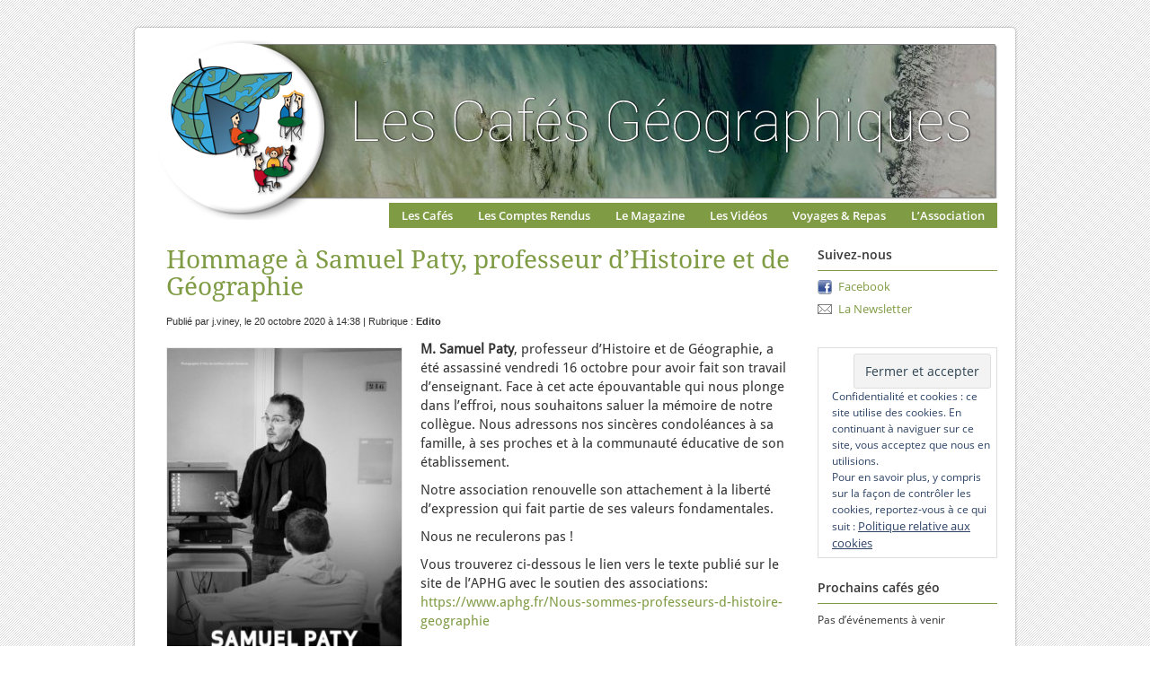

--- FILE ---
content_type: text/html; charset=UTF-8
request_url: http://cafe-geo.net/tag/liberte-dexpression/
body_size: 6055
content:
<!DOCTYPE html PUBLIC "-//W3C//DTD XHTML 1.0 Transitional//EN" "http://www.w3.org/TR/xhtml1/DTD/xhtml1-transitional.dtd">
<html xmlns="http://www.w3.org/1999/xhtml">
<head profile="http://gmpg.org/xfn/11">

	<title>Les Cafés Géo &raquo; liberté d&rsquo;expression</title>
	<meta http-equiv="Content-Type" content="text/html; charset=UTF-8" />	
	<link rel="stylesheet" href="http://cafe-geo.net/wp-content/themes/agency/style.css" type="text/css" media="screen" />
	<link rel="stylesheet" href="http://cafe-geo.net/wp-content/themes/agency/prettyPhoto.css" type="text/css" media="screen" />
	<link rel="stylesheet" href="http://cafe-geo.net/wp-content/themes/agency/feature.css" type="text/css" media="screen" />  
	<link rel="alternate" type="application/rss+xml" title="RSS 2.0" href="http://cafe-geo.net/feed/" />
	<link rel="alternate" type="text/xml" title="RSS .92" href="http://cafe-geo.net/feed/rss/" />
	<link rel="alternate" type="application/atom+xml" title="Atom 0.3" href="http://cafe-geo.net/feed/atom/" />
	<link rel="pingback" href="http://cafe-geo.net/xmlrpc.php" />

		<link rel='dns-prefetch' href='//s.w.org' />
<link rel='dns-prefetch' href='//v0.wordpress.com' />
<link rel='dns-prefetch' href='//c0.wp.com' />
<link rel="alternate" type="application/rss+xml" title="Les Cafés Géo &raquo; Flux de l’étiquette liberté d&#039;expression" href="http://cafe-geo.net/tag/liberte-dexpression/feed/" />
		<script type="text/javascript">
			window._wpemojiSettings = {"baseUrl":"https:\/\/s.w.org\/images\/core\/emoji\/13.0.1\/72x72\/","ext":".png","svgUrl":"https:\/\/s.w.org\/images\/core\/emoji\/13.0.1\/svg\/","svgExt":".svg","source":{"concatemoji":"http:\/\/cafe-geo.net\/wp-includes\/js\/wp-emoji-release.min.js?ver=5.6.16"}};
			!function(e,a,t){var n,r,o,i=a.createElement("canvas"),p=i.getContext&&i.getContext("2d");function s(e,t){var a=String.fromCharCode;p.clearRect(0,0,i.width,i.height),p.fillText(a.apply(this,e),0,0);e=i.toDataURL();return p.clearRect(0,0,i.width,i.height),p.fillText(a.apply(this,t),0,0),e===i.toDataURL()}function c(e){var t=a.createElement("script");t.src=e,t.defer=t.type="text/javascript",a.getElementsByTagName("head")[0].appendChild(t)}for(o=Array("flag","emoji"),t.supports={everything:!0,everythingExceptFlag:!0},r=0;r<o.length;r++)t.supports[o[r]]=function(e){if(!p||!p.fillText)return!1;switch(p.textBaseline="top",p.font="600 32px Arial",e){case"flag":return s([127987,65039,8205,9895,65039],[127987,65039,8203,9895,65039])?!1:!s([55356,56826,55356,56819],[55356,56826,8203,55356,56819])&&!s([55356,57332,56128,56423,56128,56418,56128,56421,56128,56430,56128,56423,56128,56447],[55356,57332,8203,56128,56423,8203,56128,56418,8203,56128,56421,8203,56128,56430,8203,56128,56423,8203,56128,56447]);case"emoji":return!s([55357,56424,8205,55356,57212],[55357,56424,8203,55356,57212])}return!1}(o[r]),t.supports.everything=t.supports.everything&&t.supports[o[r]],"flag"!==o[r]&&(t.supports.everythingExceptFlag=t.supports.everythingExceptFlag&&t.supports[o[r]]);t.supports.everythingExceptFlag=t.supports.everythingExceptFlag&&!t.supports.flag,t.DOMReady=!1,t.readyCallback=function(){t.DOMReady=!0},t.supports.everything||(n=function(){t.readyCallback()},a.addEventListener?(a.addEventListener("DOMContentLoaded",n,!1),e.addEventListener("load",n,!1)):(e.attachEvent("onload",n),a.attachEvent("onreadystatechange",function(){"complete"===a.readyState&&t.readyCallback()})),(n=t.source||{}).concatemoji?c(n.concatemoji):n.wpemoji&&n.twemoji&&(c(n.twemoji),c(n.wpemoji)))}(window,document,window._wpemojiSettings);
		</script>
		<style type="text/css">
img.wp-smiley,
img.emoji {
	display: inline !important;
	border: none !important;
	box-shadow: none !important;
	height: 1em !important;
	width: 1em !important;
	margin: 0 .07em !important;
	vertical-align: -0.1em !important;
	background: none !important;
	padding: 0 !important;
}
</style>
	<link rel='stylesheet' id='wp-block-library-css'  href='https://c0.wp.com/c/5.6.16/wp-includes/css/dist/block-library/style.min.css' type='text/css' media='all' />
<style id='wp-block-library-inline-css' type='text/css'>
.has-text-align-justify{text-align:justify;}
</style>
<link rel='stylesheet' id='contact-form-7-css'  href='http://cafe-geo.net/wp-content/plugins/contact-form-7/includes/css/styles.css?ver=5.4.2' type='text/css' media='all' />
<link rel='stylesheet' id='jetpack_css-css'  href='https://c0.wp.com/p/jetpack/9.8.3/css/jetpack.css' type='text/css' media='all' />
<script type='text/javascript' src='https://c0.wp.com/c/5.6.16/wp-includes/js/jquery/jquery.min.js' id='jquery-core-js'></script>
<script type='text/javascript' src='https://c0.wp.com/c/5.6.16/wp-includes/js/jquery/jquery-migrate.min.js' id='jquery-migrate-js'></script>
<link rel="https://api.w.org/" href="http://cafe-geo.net/wp-json/" /><link rel="alternate" type="application/json" href="http://cafe-geo.net/wp-json/wp/v2/tags/1271" /><link rel="EditURI" type="application/rsd+xml" title="RSD" href="http://cafe-geo.net/xmlrpc.php?rsd" />
<link rel="wlwmanifest" type="application/wlwmanifest+xml" href="http://cafe-geo.net/wp-includes/wlwmanifest.xml" /> 
<meta name="generator" content="WordPress 5.6.16" />
<style type="text/css">
.upcoming-events li {
	margin-bottom: 10px;
}
.upcoming-events li span {
	display: block;
}
</style>

<!-- Jetpack Open Graph Tags -->
<meta property="og:type" content="website" />
<meta property="og:title" content="liberté d&rsquo;expression &#8211; Les Cafés Géo" />
<meta property="og:url" content="http://cafe-geo.net/tag/liberte-dexpression/" />
<meta property="og:site_name" content="Les Cafés Géo" />
<meta property="og:image" content="https://s0.wp.com/i/blank.jpg" />
<meta property="og:locale" content="fr_FR" />

<!-- End Jetpack Open Graph Tags -->
			<style type="text/css" id="wp-custom-css">
				#attachment_14544{
	border:none;
}

.em.pixelbones blockquote, .em.pixelbones dl, .em.pixelbones figure, .em.pixelbones ol, .em.pixelbones p, .em.pixelbones pre, .em.pixelbones table, .em.pixelbones ul {
    margin-bottom: 0!important;
}

.em.em-list-widget {
    gap: 5px !important;
}
			</style>
		
	<script type="text/javascript" src="http://cafe-geo.net/wp-content/themes/agency/scripts/prettyPhoto.js" charset="utf-8"></script>	 
	<script type="text/javascript" src="http://cafe-geo.net/wp-content/themes/agency/scripts/cufon-yui.js"></script>
	<script type="text/javascript" src="http://cafe-geo.net/wp-content/themes/agency/scripts/stickyfloat.js"></script>
	<script type="text/javascript" src="http://cafe-geo.net/wp-content/themes/agency/scripts/Bebas_Neue_400.font.js"></script>

	

	<script type="text/javascript">	
		jQuery(document).ready(function($) {				
			//cufon
			Cufon.replace('');
			Cufon.replace('#featured .info h2', {		
					textShadow: '-1px 1px black'
				});						

				$('#featured .info h2').css({
					'font-size' : 50, 
					'lineHeight' : 70			

				})

			//feature slider		
		 	$("div.ui-tabs-panel").first().addClass('current');
			$(".ui-tabs-nav li").first().addClass('current'); 		
			
			runRotateImages();
			
			$("#featured").hover(
				function(){					
					clearTimeout(xx);
				}, 
				function(){					
					runRotateImages();
				}
			)
			
			//sidebars

			$('.sidebar.left').stickyfloat({duration: 400});
			$('.sidebar.right').stickyfloat({duration: 600});

			//pretty photo
			$("a[href$='.jpg'], a[href$='.jpeg'], a[href$='.gif'], a[href$='.png']").attr('rel', 'prettyPhoto');
			$("a[rel^='prettyPhoto']").prettyPhoto({
				animationSpeed: 'normal', /* fast/slow/normal */
				padding: 40, /* padding for each side of the picture */
				opacity: 0.35, /* Value betwee 0 and 1 */
				showTitle: true, /* true/false */
				allowresize: true, /* true/false */
				counter_separator_label: '/', /* The separator for the gallery counter 1 "of" 2 */
				theme: 'light_rounded'
			});					

		})
			function rotateImages(){
				var curPhoto = jQuery("div.current");
				var nxtPhoto = curPhoto.next();
				var curTab = jQuery(".ui-tabs-nav li.current");
				var nxtTab = curTab.next();				
				if (nxtPhoto.length == 0) {
					nxtPhoto = jQuery('#featured div:first');	
					nxtTab = jQuery('.ui-tabs-nav li:first-child');			
				}					
				curPhoto.removeClass('current').addClass('previous');
				curTab.removeClass('current').addClass('previous');	
				nxtPhoto.css({opacity:0.0}).addClass('current').animate({opacity:1.0}, 1000, function(){
					curPhoto.removeClass('previous');
					curTab.removeClass('previous');
					});
				nxtTab.addClass('current');
			}
			function runRotateImages(){
				xx = setInterval("rotateImages()", 4000);
			}

	</script>

</head>

<body>
<div id="header-wrap">
<div id="header">
	<a href="http://cafe-geo.net" id="logo"><img src="http://cafe-geo.net/wp-content/themes/agency/images/logo.png" alt="logo"/></a>

<div id="access">
<div class="menu-header"><ul id="menu-navbar" class="menu"><li id="menu-item-8634" class="menu-item menu-item-type-post_type menu-item-object-page menu-item-8634"><a href="http://cafe-geo.net/les-cafes-geographiques/">Les Cafés</a></li>
<li id="menu-item-18" class="menu-item menu-item-type-taxonomy menu-item-object-category menu-item-18"><a href="http://cafe-geo.net/category/comptes-rendus/">Les Comptes Rendus</a></li>
<li id="menu-item-8" class="menu-item menu-item-type-taxonomy menu-item-object-category menu-item-has-children menu-item-8"><a href="http://cafe-geo.net/category/articles/">Le Magazine</a>
<ul class="sub-menu">
	<li id="menu-item-9306" class="menu-item menu-item-type-taxonomy menu-item-object-category menu-item-9306"><a href="http://cafe-geo.net/category/edito/">Édito</a></li>
	<li id="menu-item-15006" class="menu-item menu-item-type-taxonomy menu-item-object-category menu-item-15006"><a href="http://cafe-geo.net/category/articles/dessin-du-geographe/">Le dessin du géographe</a></li>
	<li id="menu-item-15007" class="menu-item menu-item-type-taxonomy menu-item-object-category menu-item-15007"><a href="http://cafe-geo.net/category/articles/vox-geographi/">Vox Geographica</a></li>
	<li id="menu-item-3118" class="menu-item menu-item-type-post_type menu-item-object-page menu-item-3118"><a href="http://cafe-geo.net/les-lettres-de-cassandre/">Les lettres de Cassandre</a></li>
	<li id="menu-item-3112" class="menu-item menu-item-type-post_type menu-item-object-page menu-item-3112"><a href="http://cafe-geo.net/breves-de-comptoir/">Brèves de comptoir</a></li>
	<li id="menu-item-3113" class="menu-item menu-item-type-post_type menu-item-object-page menu-item-3113"><a href="http://cafe-geo.net/des-cartes-postales/">Des cartes postales</a></li>
	<li id="menu-item-3121" class="menu-item menu-item-type-post_type menu-item-object-page menu-item-3121"><a href="http://cafe-geo.net/litterature/">Littérature</a></li>
	<li id="menu-item-3114" class="menu-item menu-item-type-post_type menu-item-object-page menu-item-3114"><a href="http://cafe-geo.net/des-expositions/">Des expos</a></li>
	<li id="menu-item-3115" class="menu-item menu-item-type-post_type menu-item-object-page menu-item-3115"><a href="http://cafe-geo.net/des-films/">Des films</a></li>
	<li id="menu-item-13" class="menu-item menu-item-type-taxonomy menu-item-object-category menu-item-13"><a href="http://cafe-geo.net/category/articles/des-livres/">Des livres</a></li>
	<li id="menu-item-15008" class="menu-item menu-item-type-taxonomy menu-item-object-category menu-item-15008"><a href="http://cafe-geo.net/category/dossiers/">Les dossiers</a></li>
</ul>
</li>
<li id="menu-item-13179" class="menu-item menu-item-type-taxonomy menu-item-object-category menu-item-13179"><a href="http://cafe-geo.net/category/les-videos/">Les Vidéos</a></li>
<li id="menu-item-35" class="menu-item menu-item-type-taxonomy menu-item-object-category menu-item-has-children menu-item-35"><a href="http://cafe-geo.net/category/voyages-sorties/">Voyages &#038; Repas</a>
<ul class="sub-menu">
	<li id="menu-item-3120" class="menu-item menu-item-type-post_type menu-item-object-page menu-item-3120"><a href="http://cafe-geo.net/les-voyages/">Les voyages</a></li>
	<li id="menu-item-3119" class="menu-item menu-item-type-post_type menu-item-object-page menu-item-3119"><a href="http://cafe-geo.net/les-repas-geo/">Les repas géo</a></li>
</ul>
</li>
<li id="menu-item-42" class="menu-item menu-item-type-post_type menu-item-object-page menu-item-has-children menu-item-42"><a href="http://cafe-geo.net/a-propos/">L&rsquo;Association</a>
<ul class="sub-menu">
	<li id="menu-item-675" class="menu-item menu-item-type-post_type menu-item-object-page menu-item-675"><a href="http://cafe-geo.net/a-propos/">À propos</a></li>
	<li id="menu-item-625" class="menu-item menu-item-type-post_type menu-item-object-page menu-item-625"><a href="http://cafe-geo.net/a-propos/adherer-a-lassociation-des-cafes-geographiques/">Adhérer</a></li>
	<li id="menu-item-551" class="menu-item menu-item-type-post_type menu-item-object-page menu-item-551"><a href="http://cafe-geo.net/a-propos/publier-aux-cafes-geo/">Publier sur le site des Cafés géo</a></li>
	<li id="menu-item-305" class="menu-item menu-item-type-post_type menu-item-object-page menu-item-305"><a href="http://cafe-geo.net/a-propos/des-liens/">Des liens</a></li>
</ul>
</li>
</ul></div></div><!-- #access -->
</div><!--header-->
</div><!--header-wrap-->

<div id="wrap">
<div id="inner-wrap">
<div id="main-container">


   <div class="post-row">

   






   <div class="post-title"><a href="http://cafe-geo.net/hommage-a-samuel-paty-professeur-dhistoire-et-de-geographie/">Hommage à Samuel Paty, professeur d&rsquo;Histoire et de Géographie</a></div> 
   
   <div class="post-meta">Publi&eacute; par  j.viney, le 20 octobre 2020 &agrave; 14:38 | Rubrique&nbsp;: <a href="http://cafe-geo.net/category/edito/" rel="category tag">Edito</a></div><!--post-meta-->

   <div class="post-content">

   <p><a href="http://cafe-geo.net/wp-content/uploads/paty1.jpg"><img loading="lazy" class="wp-image-12889 alignleft" src="http://cafe-geo.net/wp-content/uploads/paty1.jpg" alt="" width="261" height="369" srcset="http://cafe-geo.net/wp-content/uploads/paty1.jpg 800w, http://cafe-geo.net/wp-content/uploads/paty1-283x400.jpg 283w, http://cafe-geo.net/wp-content/uploads/paty1-424x600.jpg 424w, http://cafe-geo.net/wp-content/uploads/paty1-768x1086.jpg 768w" sizes="(max-width: 261px) 100vw, 261px" /></a><strong>M. Samuel Paty</strong>, professeur d&rsquo;Histoire et de Géographie, a été assassiné vendredi 16 octobre pour avoir fait son travail d&rsquo;enseignant. Face à cet acte épouvantable qui nous plonge dans l&rsquo;effroi, nous souhaitons saluer la mémoire de notre collègue. Nous adressons nos sincères condoléances à sa famille, à ses proches et à la communauté éducative de son établissement.</p>
<p>Notre association renouvelle son attachement à la liberté d&rsquo;expression qui fait partie de ses valeurs fondamentales.</p>
<p>Nous ne reculerons pas !</p>
<p>Vous trouverez ci-dessous le lien vers le texte publié sur le site de l’APHG avec le soutien des associations:<br />
<a href="https://www.aphg.fr/Nous-sommes-professeurs-d-histoire-geographie">https://www.aphg.fr/Nous-sommes-professeurs-d-histoire-geographie</a></p>
<p>&nbsp;</p>
<p style="text-align: right;"><strong>Les Cafés Géographiques, le 19 octobre 2020</strong></p>

   </div><!--post-content-->

   </div><!--post-row-->      




</div><!--main-container-->

<div class="sidebar right">
   <div class="sidebar-row subscribe">
   <h3>Suivez-nous</h3>
      <ul>
         <li id="facebook"><a href="https://www.facebook.com/Cafes.Geographiques/">Facebook</a></li>
         <li id="newsletter"><a href="http://cafe-geo.net/a-propos/sinscrire-a-la-newsletter/">La Newsletter</a></li>
      </ul>
   </div><!--sidebar-row-->
      <div class="sidebar-row">
<div
	class="hide-on-button"
	data-hide-timeout="30"
	data-consent-expiration="180"
	id="eu-cookie-law"
>
	<form method="post">
		<input type="submit" value="Fermer et accepter" class="accept" />
	</form>

	Confidentialité et cookies : ce site utilise des cookies. En continuant à naviguer sur ce site, vous acceptez que nous en utilisions. <br />
Pour en savoir plus, y compris sur la façon de contrôler les cookies, reportez-vous à ce qui suit :
		<a href="https://automattic.com/cookies/" rel="nofollow">
		Politique relative aux cookies	</a>
</div>
</div><div class="sidebar-row"><h3>Prochains cafés géo</h3>			<p>Pas d’événements à venir</p>
</div><div id="search">
<h3>Recherche</h3>
 <FORM method="GET" action="https://www.google.fr/search">
<INPUT TYPE="text" name="q" size="20"  value="">
<input type="hidden" name="as_sitesearch" value="cafe-geo.net">
<INPUT TYPE="hidden" name="hl" value="fr">
<button type="submit"><img src="http://cafe-geo.net/wp-content/uploads/Search-icon.png"></button>
</FORM>
</div><!--search-->
   </div><!--sidebar-row-->
</div><!--sidebar-->

</div><!--inner-wrap-->
</div><!--wrap-->

<div id="footer-wrap">
<div id="footer">
		<p>&copy; All Rights Reserved Les Cafés Géo &nbsp;2026 </p>
		<!--DO NOT TAKE OFF THE CREDITS PLEASE-->
	<a href="http://fearlessflyer.com/" title="The Best Wordpress Themes">Wordpress Theme by Fearless Flyer</a>
</div><!--footer-->
</div><!--footer-wrap-->

<script type='text/javascript' src='https://c0.wp.com/c/5.6.16/wp-includes/js/dist/vendor/wp-polyfill.min.js' id='wp-polyfill-js'></script>
<script type='text/javascript' id='wp-polyfill-js-after'>
( 'fetch' in window ) || document.write( '<script src="http://cafe-geo.net/wp-includes/js/dist/vendor/wp-polyfill-fetch.min.js?ver=3.0.0"></scr' + 'ipt>' );( document.contains ) || document.write( '<script src="http://cafe-geo.net/wp-includes/js/dist/vendor/wp-polyfill-node-contains.min.js?ver=3.42.0"></scr' + 'ipt>' );( window.DOMRect ) || document.write( '<script src="http://cafe-geo.net/wp-includes/js/dist/vendor/wp-polyfill-dom-rect.min.js?ver=3.42.0"></scr' + 'ipt>' );( window.URL && window.URL.prototype && window.URLSearchParams ) || document.write( '<script src="http://cafe-geo.net/wp-includes/js/dist/vendor/wp-polyfill-url.min.js?ver=3.6.4"></scr' + 'ipt>' );( window.FormData && window.FormData.prototype.keys ) || document.write( '<script src="http://cafe-geo.net/wp-includes/js/dist/vendor/wp-polyfill-formdata.min.js?ver=3.0.12"></scr' + 'ipt>' );( Element.prototype.matches && Element.prototype.closest ) || document.write( '<script src="http://cafe-geo.net/wp-includes/js/dist/vendor/wp-polyfill-element-closest.min.js?ver=2.0.2"></scr' + 'ipt>' );
</script>
<script type='text/javascript' id='contact-form-7-js-extra'>
/* <![CDATA[ */
var wpcf7 = {"api":{"root":"http:\/\/cafe-geo.net\/wp-json\/","namespace":"contact-form-7\/v1"},"cached":"1"};
/* ]]> */
</script>
<script type='text/javascript' src='http://cafe-geo.net/wp-content/plugins/contact-form-7/includes/js/index.js?ver=5.4.2' id='contact-form-7-js'></script>
<script type='text/javascript' src='https://c0.wp.com/p/jetpack/9.8.3/_inc/build/widgets/eu-cookie-law/eu-cookie-law.min.js' id='eu-cookie-law-script-js'></script>
<script type='text/javascript' src='https://c0.wp.com/c/5.6.16/wp-includes/js/wp-embed.min.js' id='wp-embed-js'></script>
<script src='https://stats.wp.com/e-202604.js' defer></script>
<script>
	_stq = window._stq || [];
	_stq.push([ 'view', {v:'ext',j:'1:9.8.3',blog:'54483828',post:'0',tz:'1',srv:'cafe-geo.net'} ]);
	_stq.push([ 'clickTrackerInit', '54483828', '0' ]);
</script>

</body>
</html>

--- FILE ---
content_type: application/javascript
request_url: http://cafe-geo.net/wp-content/themes/agency/scripts/Bebas_Neue_400.font.js
body_size: 4576
content:
/*!
 * The following copyright notice may not be removed under any circumstances.
 * 
 * Copyright:
 * Copyright (c) 2010 by Ryoichi Tsunekawa. All rights reserved.
 * 
 * Trademark:
 * Bebas Neue is a trademark of Ryoichi Tsunekawa.
 * 
 * Full name:
 * BebasNeue
 * 
 * Description:
 * Copyright (c) 2010 by Ryoichi Tsunekawa. All rights reserved.
 * 
 * Manufacturer:
 * Ryoichi Tsunekawa
 * 
 * Designer:
 * Ryoichi Tsunekawa
 * 
 * License information:
 * http://dharmatype.com
 */
Cufon.registerFont({"w":142,"face":{"font-family":"Bebas Neue","font-weight":400,"font-stretch":"normal","units-per-em":"360","panose-1":"2 11 6 6 2 2 2 5 2 1","ascent":"288","descent":"-72","x-height":"3","bbox":"0 -305 242 36","underline-thickness":"18","underline-position":"-21.6","stemh":"36","stemv":"40","unicode-range":"U+0020-U+007E"},"glyphs":{" ":{"w":55},"!":{"d":"49,-56r-30,0r-5,-91r0,-105r40,0r0,105xm15,-38r38,0r0,38r-38,0r0,-38","w":68},"\"":{"d":"20,-178r-6,-74r39,0r-6,74r-27,0xm70,-178r-6,-74r39,0r-6,74r-27,0","w":117},"#":{"d":"71,0r8,-72r-24,0r-7,72r-33,0r8,-72r-18,0r3,-28r18,0r7,-66r-18,0r3,-28r18,0r6,-58r32,0r-6,58r23,0r7,-58r32,0r-6,58r18,0r-3,28r-18,0r-7,66r18,0r-2,28r-19,0r-7,72r-33,0xm65,-166r-7,66r24,0r7,-66r-24,0","w":147},"$":{"d":"13,-188v0,-34,14,-55,42,-61r0,-19r32,0r0,19v30,6,45,30,43,69r-37,0v1,-20,-3,-35,-20,-35v-13,0,-20,7,-20,25v0,52,77,54,77,126v0,34,-15,56,-43,62r0,18r-32,0r0,-18v-33,-7,-46,-36,-43,-79r38,0v-1,22,0,44,20,44v13,0,21,-7,21,-25v0,-52,-78,-54,-78,-126"},"%":{"d":"37,-215r0,86v0,11,5,16,13,16v8,0,13,-5,13,-16r0,-86v0,-11,-5,-16,-13,-16v-8,0,-13,5,-13,16xm50,-90v-55,2,-38,-73,-38,-123v0,-26,13,-41,38,-41v55,-2,39,73,39,123v0,26,-14,41,-39,41xm50,0r100,-252r23,0r-99,252r-24,0xm162,-123r0,86v0,11,5,16,13,16v8,0,13,-5,13,-16r0,-86v0,-11,-5,-16,-13,-16v-8,0,-13,5,-13,16xm175,2v-55,2,-38,-73,-38,-123v0,-26,13,-41,38,-41v55,-2,38,73,38,123v0,26,-13,41,-38,41","w":225},"&":{"d":"59,3v-58,0,-59,-120,-17,-136v-46,-20,-35,-130,32,-119r45,0r0,36v-35,1,-65,-12,-65,40v0,28,17,28,41,27r0,-28r40,0r0,28r10,0r0,36r-10,0v2,38,-4,82,4,113r-40,0v-2,-5,-3,-9,-4,-20v-7,15,-18,23,-36,23xm54,-81v0,23,-1,48,21,48v30,0,17,-51,20,-80v-27,-2,-41,2,-41,32","w":149},"'":{"d":"19,-178r-6,-74r38,0r-5,74r-27,0","w":64},"(":{"d":"17,-197v-1,-45,22,-57,68,-55r0,32v-19,-1,-29,0,-28,23r0,142v-1,23,9,24,28,23r0,32v-46,2,-68,-10,-68,-55r0,-142","w":90,"k":{"y":-2,"w":-1,"t":-3,"Y":-2,"W":-1,"T":-3,"v":-1,"V":-1}},")":{"d":"6,-252v45,-2,67,10,67,55r0,142v1,45,-21,57,-67,55r0,-32v18,1,28,-1,28,-23r0,-142v0,-22,-9,-24,-28,-23r0,-32","w":90},"*":{"d":"11,-220r53,27r-9,-59r32,0r-9,59r54,-27r10,31r-59,10r42,42r-26,19r-28,-53r-27,53r-26,-19r42,-42r-59,-10"},"+":{"d":"85,-91r45,0r0,28r-117,0r0,-28r44,0r0,-29r-44,0r0,-28r44,0r0,-41r28,0r0,41r45,0r0,28r-45,0r0,29"},",":{"d":"30,0r-16,0r0,-38r39,0v4,34,-8,53,-18,74r-16,0","w":66,"k":{"y":29,"w":14,"u":2,"t":22,"s":2,"o":4,"g":4,"c":4,"Y":29,"W":14,"U":2,"T":22,"S":2,"O":4,"G":4,"C":4,"v":22,"q":4,"V":22,"Q":4}},"-":{"d":"13,-108r0,-36r72,0r0,36r-72,0","w":97,"k":{"x":5,"v":4,"X":5,"V":4,"T":12,"W":1,"Y":6,"t":12,"w":1,"y":6,"A":4,"a":4,"Z":4,"z":4}},".":{"d":"14,-38r39,0r0,38r-39,0r0,-38","w":66,"k":{"y":29,"w":14,"u":2,"t":22,"s":2,"o":4,"g":4,"c":4,"Y":29,"W":14,"U":2,"T":22,"S":2,"O":4,"G":4,"C":4,"v":22,"q":4,"V":22,"Q":4}},"\/":{"d":"2,0r99,-252r34,0r-99,252r-34,0","w":137,"k":{"\/":65}},"0":{"d":"51,-194r0,136v0,18,7,25,20,25v13,0,21,-7,21,-25r0,-136v0,-18,-8,-25,-21,-25v-13,0,-20,7,-20,25xm71,3v-87,0,-60,-117,-60,-195v0,-40,21,-63,60,-63v87,0,60,117,60,195v0,40,-21,63,-60,63"},"1":{"d":"39,-192r0,-28v31,0,37,-15,43,-32r27,0r0,252r-40,0r0,-192r-30,0"},"2":{"d":"93,-190v2,-40,-43,-38,-41,-4r0,27r-38,0v-4,-52,10,-89,59,-88v39,0,59,23,59,63v0,83,-86,112,-78,156r75,0r0,36r-115,0v-15,-101,74,-109,79,-190"},"3":{"d":"51,-149v32,4,40,-8,40,-41v0,-40,-43,-38,-41,-4r0,16r-38,0v-3,-48,15,-77,59,-77v66,0,79,100,32,122v47,23,38,136,-32,136v-47,0,-63,-33,-59,-84r38,0v-1,22,-1,51,20,48v19,4,21,-24,21,-48v0,-29,-14,-34,-40,-32r0,-36"},"4":{"d":"5,-46r0,-36r72,-170r43,0r0,170r19,0r0,36r-19,0r0,46r-39,0r0,-46r-76,0xm41,-82r40,0r0,-93"},"5":{"d":"13,-81r37,0v-1,23,-1,48,21,48v31,0,20,-51,20,-80v0,-18,-7,-25,-20,-25v-15,-1,-23,12,-21,32r-37,0r7,-146r104,0r0,36r-69,0r-3,60v24,-35,79,-18,79,39v0,62,3,120,-59,120v-47,0,-63,-33,-59,-84"},"6":{"d":"72,3v-86,0,-60,-114,-60,-192v0,-42,19,-66,60,-66v41,0,61,26,59,70r-37,0v2,-20,-5,-36,-21,-34v-29,-4,-21,48,-22,77v21,-40,81,-24,81,35v0,59,-2,110,-60,110xm72,-128v-29,0,-20,43,-21,70v0,18,8,25,21,25v29,0,20,-43,21,-70v0,-18,-8,-25,-21,-25"},"7":{"d":"12,-252r119,0r0,35r-59,217r-39,0r58,-216r-79,0r0,-36"},"8":{"d":"109,-133v44,32,31,147,-38,136v-70,10,-82,-104,-37,-136v-45,-25,-30,-133,37,-122v66,-10,82,94,38,122xm49,-85v0,25,1,56,22,52v21,4,23,-26,23,-52v0,-20,-9,-28,-23,-28v-14,0,-22,8,-22,28xm71,-219v-18,0,-22,19,-22,43v0,20,9,27,22,27v18,0,23,-17,23,-41v0,-23,-10,-29,-23,-29"},"9":{"d":"71,-255v86,0,60,114,60,192v0,42,-20,66,-61,66v-41,0,-61,-26,-59,-70r38,0v-1,20,4,36,20,34v29,4,21,-48,22,-77v-21,40,-89,24,-81,-35v-4,-60,3,-110,61,-110xm71,-124v28,0,20,-43,20,-70v0,-18,-7,-25,-20,-25v-29,0,-20,43,-21,70v0,18,8,25,21,25"},":":{"d":"14,-38r39,0r0,38r-39,0r0,-38xm14,-175r39,0r0,38r-39,0r0,-38","w":66,"k":{"y":7,"t":13,"Y":7,"T":13}},";":{"d":"30,0r-16,0r0,-38r39,0v4,34,-8,53,-18,74r-16,0xm14,-175r39,0r0,38r-39,0r0,-38","w":66,"k":{"y":7,"t":13,"Y":7,"T":13}},"<":{"d":"128,-69r-117,-43r0,-28r117,-43r0,28r-80,29r80,29r0,28"},"=":{"d":"13,-111r117,0r0,28r-117,0r0,-28xm13,-169r117,0r0,28r-117,0r0,-28"},">":{"d":"132,-112r-118,43r0,-28r81,-29r-81,-29r0,-28r118,43r0,28"},"?":{"d":"78,-56r-35,0v-12,-63,41,-72,41,-138v0,-18,-7,-25,-20,-25v-23,0,-19,29,-19,52r-38,0v-4,-52,10,-89,59,-88v39,0,58,23,58,63v0,72,-55,76,-46,136xm41,-38r39,0r0,38r-39,0r0,-38","w":129},"@":{"d":"171,-46v-18,0,-30,-6,-31,-23v-22,39,-76,23,-68,-34v6,-41,10,-90,48,-90v15,0,25,8,30,22r2,-21r34,0r-10,105v-1,6,1,9,7,9v20,0,29,-45,29,-82v0,-45,-22,-76,-72,-76v-64,0,-98,51,-98,133v0,93,95,120,159,70r-3,34v-24,16,-47,21,-74,21v-81,0,-115,-51,-115,-126v0,-89,43,-162,132,-162v76,0,101,47,101,105v0,89,-43,115,-71,115xm131,-158v-22,0,-21,33,-24,53v-2,17,5,24,16,24v23,0,22,-36,24,-57v2,-14,-6,-20,-16,-20","w":248},"A":{"d":"102,-252r41,252r-40,0r-7,-46r-49,0r-7,46r-36,0r40,-252r58,0xm71,-207r-19,127r38,0","w":146,"k":{"v":9,"V":9,"?":11}},"B":{"d":"14,-252v65,-2,119,-6,119,67v0,26,-8,43,-26,51v49,19,43,146,-30,134r-63,0r0,-252xm97,-61v0,-39,-5,-59,-43,-52r0,77v24,0,43,5,43,-25xm93,-176v0,-33,-8,-45,-39,-40r0,67v24,1,39,0,39,-27","w":146,"k":{"x":1,"v":1,"X":1,"V":1,".":2,",":2,"Y":5,"y":5}},"C":{"d":"92,-94r37,0v4,55,-7,97,-59,97v-86,0,-59,-117,-59,-195v0,-40,20,-63,59,-63v48,-1,63,35,59,88r-37,0v1,-24,2,-52,-21,-52v-13,0,-20,7,-20,25r0,136v0,18,7,25,20,25v26,0,21,-36,21,-61","w":138,"k":{"x":4,"X":4,".":2,",":2,"Y":4,"y":4}},"D":{"d":"14,0r0,-252v64,-2,127,-5,122,62v-6,77,28,194,-59,190r-63,0xm96,-192v1,-28,-18,-24,-42,-24r0,180v23,0,42,4,42,-24r0,-132","w":146,"k":{"x":5,"X":5,".":4,",":4,"Y":5,"y":5}},"E":{"d":"54,-216r0,70r54,0r0,36r-54,0r0,74r68,0r0,36r-108,0r0,-252r108,0r0,36r-68,0","w":132},"F":{"d":"54,-216r0,76r51,0r0,36r-51,0r0,104r-40,0r0,-252r105,0r0,36r-65,0","w":123,"k":{"}":-2,"]":-2,".":25,",":25,")":-2,"A":5,"a":5,"J":7,"Z":4,"j":7,"z":4}},"G":{"d":"74,-104r0,-36r55,0v0,67,12,143,-59,143v-86,0,-59,-117,-59,-195v0,-40,20,-63,59,-63v48,-1,63,35,59,88r-37,0v1,-24,2,-52,-21,-52v-13,0,-20,7,-20,25r0,136v0,18,7,25,20,25v29,0,20,-44,21,-71r-18,0","w":140,"k":{"x":5,"X":5,".":4,",":4,"Y":5,"y":5}},"H":{"d":"54,-108r0,108r-40,0r0,-252r40,0r0,108r45,0r0,-108r40,0r0,252r-40,0r0,-108r-45,0","w":153},"I":{"d":"14,0r0,-252r40,0r0,252r-40,0","w":68},"J":{"d":"4,0r0,-36v21,1,36,1,36,-24r0,-192r40,0r0,189v-2,58,-32,68,-76,63","w":92,"k":{".":2,",":2}},"K":{"d":"105,0r-39,-100v-18,20,-11,64,-12,100r-40,0r0,-252r40,0r0,110r52,-110r39,0r-55,112r55,140r-40,0","w":149,"k":{"q":3,"Q":3,"C":3,"G":3,"O":3,"c":3,"g":3,"o":3,"S":2,"U":1,"s":2,"u":1}},"L":{"d":"14,0r0,-252r40,0r0,216r65,0r0,36r-105,0","w":122,"k":{"}":-3,"v":12,"]":-3,"V":12,"?":11,")":-3,"T":18,"W":6,"Y":22,"-":14,"t":18,"w":6,"y":22,"J":-2,"j":-2}},"M":{"d":"69,-252r29,179r27,-179r55,0r0,252r-37,0r0,-181r-27,181r-38,0r-29,-178r0,178r-35,0r0,-252r55,0","w":194},"N":{"d":"99,0r-49,-183r0,183r-36,0r0,-252r50,0r40,151r0,-151r36,0r0,252r-41,0","w":153},"O":{"d":"51,-194r0,136v0,18,7,25,20,25v13,0,21,-7,21,-25r0,-136v0,-18,-8,-25,-21,-25v-13,0,-20,7,-20,25xm71,3v-87,0,-60,-117,-60,-195v0,-40,21,-63,60,-63v87,0,60,117,60,195v0,40,-21,63,-60,63","k":{"x":5,"X":5,".":4,",":4,"Y":5,"y":5}},"P":{"d":"14,-252v63,-3,118,-3,118,62v0,63,-11,103,-78,95r0,95r-40,0r0,-252xm92,-192v1,-27,-15,-24,-38,-24r0,85v22,0,38,4,38,-23r0,-38","w":135,"k":{"x":4,"X":4,".":29,",":29,"Y":1,"y":1,"A":5,"a":5,"J":6,"j":6}},"Q":{"d":"99,-2v-112,34,-86,-102,-88,-190v0,-40,21,-63,60,-63v87,0,60,117,60,195v0,14,-2,26,-7,35v2,6,8,5,15,5r0,35v-20,1,-35,-5,-40,-17xm51,-194r0,136v0,18,7,25,20,25v13,0,21,-7,21,-25r0,-136v0,-18,-8,-25,-21,-25v-13,0,-20,7,-20,25","k":{"y":5,"Y":5}},"R":{"d":"138,0r-41,0v-13,-28,21,-119,-43,-103r0,103r-40,0r0,-252v70,-3,119,-4,119,78v0,26,-8,43,-26,51v41,13,17,82,31,123xm93,-165v0,-36,-3,-59,-39,-51r0,77v23,1,39,1,39,-26","w":144,"k":{"v":1,"V":1,"Y":4,"y":4}},"S":{"d":"9,-192v0,-40,20,-63,59,-63v42,0,60,26,58,71r-37,0v1,-20,-3,-35,-20,-35v-13,0,-20,7,-20,25v0,52,77,62,77,134v0,40,-20,63,-59,63v-45,0,-63,-30,-59,-79r38,0v-1,22,0,43,20,43v13,0,21,-7,21,-25v0,-52,-78,-62,-78,-134","w":134,"k":{"x":3,"X":3,".":2,",":2,"Y":3,"y":3}},"T":{"d":"3,-216r0,-36r122,0r0,36r-41,0r0,216r-40,0r0,-216r-41,0","w":128,"k":{"}":-3,"]":-3,";":13,":":13,".":22,",":22,")":-3,"-":12,"A":14,"a":14,"J":11,"j":11}},"U":{"d":"13,-252r39,0r0,194v0,18,8,25,21,25v13,0,20,-7,20,-25r0,-194r38,0r0,192v0,40,-20,63,-59,63v-39,0,-59,-23,-59,-63r0,-192","w":143,"k":{".":2,",":2}},"V":{"d":"44,-252r30,206r30,-206r37,0r-39,252r-59,0r-39,-252r40,0","w":144,"k":{"j":9,"a":9,"J":9,"A":9,"-":4,"}":-1,"]":-1,".":22,",":22,")":-1}},"W":{"d":"117,0r-15,-134r-14,134r-55,0r-28,-252r39,0r21,199r19,-199r38,0r20,200r21,-200r34,0r-28,252r-52,0","w":202,"k":{"}":-1,"]":-1,".":14,",":14,")":-1,"-":1,"A":5,"a":5,"J":5,"j":5}},"X":{"d":"110,-252r37,0r-42,122r44,130r-41,0r-33,-100r-33,100r-37,0r45,-130r-42,-122r41,0r30,93","w":154,"k":{"s":3,"o":5,"g":5,"c":5,"S":3,"O":5,"G":5,"C":5,"-":5,"q":5,"Q":5}},"Y":{"d":"51,0r0,-84r-50,-168r42,0r30,115r30,-115r38,0r-50,168r0,84r-40,0","k":{"}":-2,"q":5,"]":-2,"Q":5,";":7,":":7,".":29,",":29,")":-2,"C":5,"G":5,"O":5,"-":6,"c":5,"g":5,"o":5,"A":18,"a":18,"J":13,"j":13,"S":3,"s":3}},"Z":{"d":"12,-252r112,0r0,35r-75,181r75,0r0,36r-116,0r0,-35r76,-181r-72,0r0,-36","w":133,"k":{"-":5}},"[":{"d":"17,0r0,-252r65,0r0,32r-25,0r0,188r25,0r0,32r-65,0","w":90,"k":{"y":-2,"w":-1,"t":-3,"Y":-2,"W":-1,"T":-3,"v":-1,"V":-1}},"\\":{"d":"36,-252r99,252r-34,0r-99,-252r34,0","w":137},"]":{"d":"73,-252r0,252r-65,0r0,-32r26,0r0,-188r-26,0r0,-32r65,0","w":90},"^":{"d":"7,-140r50,-112r28,0r50,112r-31,0r-33,-76r-32,76r-32,0"},"_":{"d":"0,32r0,-28r180,0r0,28r-180,0","w":180},"`":{"d":"16,-305r41,0r24,40r-28,0","w":90},"a":{"d":"102,-252r41,252r-40,0r-7,-46r-49,0r-7,46r-36,0r40,-252r58,0xm71,-207r-19,127r38,0","w":146,"k":{"v":9,"V":9,"?":11,"T":14,"W":5,"Y":18,"-":4,"t":14,"w":5,"y":18}},"b":{"d":"14,-252v65,-2,119,-6,119,67v0,26,-8,43,-26,51v49,19,43,146,-30,134r-63,0r0,-252xm97,-61v0,-39,-5,-59,-43,-52r0,77v24,0,43,5,43,-25xm93,-176v0,-33,-8,-45,-39,-40r0,67v24,1,39,0,39,-27","w":146,"k":{"x":1,"v":1,"X":1,"V":1,".":2,",":2,"Y":5,"y":5}},"c":{"d":"92,-94r37,0v4,55,-7,97,-59,97v-86,0,-59,-117,-59,-195v0,-40,20,-63,59,-63v48,-1,63,35,59,88r-37,0v1,-24,2,-52,-21,-52v-13,0,-20,7,-20,25r0,136v0,18,7,25,20,25v26,0,21,-36,21,-61","w":138,"k":{"x":4,"X":4,".":2,",":2,"Y":4,"y":4}},"d":{"d":"14,0r0,-252v64,-2,127,-5,122,62v-6,77,28,194,-59,190r-63,0xm96,-192v1,-28,-18,-24,-42,-24r0,180v23,0,42,4,42,-24r0,-132","w":146,"k":{"x":5,"X":5,".":4,",":4,"Y":5,"y":5}},"e":{"d":"54,-216r0,70r54,0r0,36r-54,0r0,74r68,0r0,36r-108,0r0,-252r108,0r0,36r-68,0","w":132},"f":{"d":"54,-216r0,76r51,0r0,36r-51,0r0,104r-40,0r0,-252r105,0r0,36r-65,0","w":123,"k":{"}":-2,"]":-2,".":25,",":25,")":-2,"A":5,"a":5,"J":7,"Z":4,"j":7,"z":4}},"g":{"d":"74,-104r0,-36r55,0v0,67,12,143,-59,143v-86,0,-59,-117,-59,-195v0,-40,20,-63,59,-63v48,-1,63,35,59,88r-37,0v1,-24,2,-52,-21,-52v-13,0,-20,7,-20,25r0,136v0,18,7,25,20,25v29,0,20,-44,21,-71r-18,0","w":140,"k":{"x":5,"X":5,".":4,",":4,"Y":5,"y":5}},"h":{"d":"54,-108r0,108r-40,0r0,-252r40,0r0,108r45,0r0,-108r40,0r0,252r-40,0r0,-108r-45,0","w":153},"i":{"d":"14,0r0,-252r40,0r0,252r-40,0","w":68},"j":{"d":"4,0r0,-36v21,1,36,1,36,-24r0,-192r40,0r0,189v-2,58,-32,68,-76,63","w":92,"k":{".":2,",":2}},"k":{"d":"105,0r-39,-100v-18,20,-11,64,-12,100r-40,0r0,-252r40,0r0,110r52,-110r39,0r-55,112r55,140r-40,0","w":149,"k":{"q":3,"Q":3,"C":3,"G":3,"O":3,"c":3,"g":3,"o":3,"S":2,"U":1,"s":2,"u":1}},"l":{"d":"14,0r0,-252r40,0r0,216r65,0r0,36r-105,0","w":122,"k":{"}":-3,"v":12,"]":-3,"V":12,"?":11,")":-3,"T":18,"W":6,"Y":22,"-":14,"t":18,"w":6,"y":22,"J":-2,"j":-2}},"m":{"d":"69,-252r29,179r27,-179r55,0r0,252r-37,0r0,-181r-27,181r-38,0r-29,-178r0,178r-35,0r0,-252r55,0","w":194},"n":{"d":"99,0r-49,-183r0,183r-36,0r0,-252r50,0r40,151r0,-151r36,0r0,252r-41,0","w":153},"o":{"d":"51,-194r0,136v0,18,7,25,20,25v13,0,21,-7,21,-25r0,-136v0,-18,-8,-25,-21,-25v-13,0,-20,7,-20,25xm71,3v-87,0,-60,-117,-60,-195v0,-40,21,-63,60,-63v87,0,60,117,60,195v0,40,-21,63,-60,63","k":{"x":5,"X":5,".":4,",":4,"Y":5,"y":5}},"p":{"d":"14,-252v63,-3,118,-3,118,62v0,63,-11,103,-78,95r0,95r-40,0r0,-252xm92,-192v1,-27,-15,-24,-38,-24r0,85v22,0,38,4,38,-23r0,-38","w":135,"k":{"x":4,"X":4,".":29,",":29,"Y":1,"y":1,"A":5,"a":5,"J":6,"j":6}},"q":{"d":"99,-2v-112,34,-86,-102,-88,-190v0,-40,21,-63,60,-63v87,0,60,117,60,195v0,14,-2,26,-7,35v2,6,8,5,15,5r0,35v-20,1,-35,-5,-40,-17xm51,-194r0,136v0,18,7,25,20,25v13,0,21,-7,21,-25r0,-136v0,-18,-8,-25,-21,-25v-13,0,-20,7,-20,25","k":{"y":5,"Y":5}},"r":{"d":"138,0r-41,0v-13,-28,21,-119,-43,-103r0,103r-40,0r0,-252v70,-3,119,-4,119,78v0,26,-8,43,-26,51v41,13,17,82,31,123xm93,-165v0,-36,-3,-59,-39,-51r0,77v23,1,39,1,39,-26","w":144,"k":{"v":1,"V":1,"Y":4,"y":4}},"s":{"d":"9,-192v0,-40,20,-63,59,-63v42,0,60,26,58,71r-37,0v1,-20,-3,-35,-20,-35v-13,0,-20,7,-20,25v0,52,77,62,77,134v0,40,-20,63,-59,63v-45,0,-63,-30,-59,-79r38,0v-1,22,0,43,20,43v13,0,21,-7,21,-25v0,-52,-78,-62,-78,-134","w":134,"k":{"x":3,"X":3,".":2,",":2,"Y":3,"y":3}},"t":{"d":"3,-216r0,-36r122,0r0,36r-41,0r0,216r-40,0r0,-216r-41,0","w":128,"k":{"}":-3,"]":-3,";":13,":":13,".":22,",":22,")":-3,"-":12,"A":14,"a":14,"J":11,"j":11}},"u":{"d":"13,-252r39,0r0,194v0,18,8,25,21,25v13,0,20,-7,20,-25r0,-194r38,0r0,192v0,40,-20,63,-59,63v-39,0,-59,-23,-59,-63r0,-192","w":143,"k":{".":2,",":2}},"v":{"d":"44,-252r30,206r30,-206r37,0r-39,252r-59,0r-39,-252r40,0","w":144,"k":{"j":9,"a":9,"J":9,"A":9,"-":4,"}":-1,"]":-1,".":22,",":22,")":-1}},"w":{"d":"117,0r-15,-134r-14,134r-55,0r-28,-252r39,0r21,199r19,-199r38,0r20,200r21,-200r34,0r-28,252r-52,0","w":202,"k":{"}":-1,"]":-1,".":14,",":14,")":-1,"-":1,"A":5,"a":5,"J":5,"j":5}},"x":{"d":"110,-252r37,0r-42,122r44,130r-41,0r-33,-100r-33,100r-37,0r45,-130r-42,-122r41,0r30,93","w":154,"k":{"s":3,"o":5,"g":5,"c":5,"S":3,"O":5,"G":5,"C":5,"-":5,"q":5,"Q":5}},"y":{"d":"51,0r0,-84r-50,-168r42,0r30,115r30,-115r38,0r-50,168r0,84r-40,0","k":{"}":-2,"q":5,"]":-2,"Q":5,";":7,":":7,".":29,",":29,")":-2,"C":5,"G":5,"O":5,"-":6,"c":5,"g":5,"o":5,"A":18,"a":18,"J":13,"j":13,"S":3,"s":3}},"z":{"d":"12,-252r112,0r0,35r-75,181r75,0r0,36r-116,0r0,-35r76,-181r-72,0r0,-36","w":133,"k":{"-":5}},"{":{"d":"37,-126v30,9,22,37,25,68v2,23,7,27,25,26r0,32v-35,3,-55,-5,-60,-40v-4,-25,8,-72,-23,-70r0,-32v31,2,19,-45,23,-70v5,-35,25,-43,60,-40r0,32v-50,-6,-2,83,-50,94","w":92,"k":{"y":-2,"w":-1,"t":-3,"Y":-2,"W":-1,"T":-3,"v":-1,"V":-1}},"|":{"d":"76,23r0,-298r32,0r0,298r-32,0","w":180},"}":{"d":"56,-126v-30,-9,-23,-36,-25,-68v-1,-23,-7,-27,-25,-26r0,-32v35,-3,55,5,60,40v4,25,-8,72,23,70r0,32v-31,-2,-19,45,-23,70v-5,35,-25,43,-60,40r0,-32v50,7,1,-84,50,-94","w":92},"~":{"d":"22,-102r-19,-18v28,-54,60,-23,94,-10v8,0,13,-5,24,-20r19,19v-29,54,-61,21,-95,9v-8,0,-12,5,-23,20"},"\u00a0":{"w":55}}});
